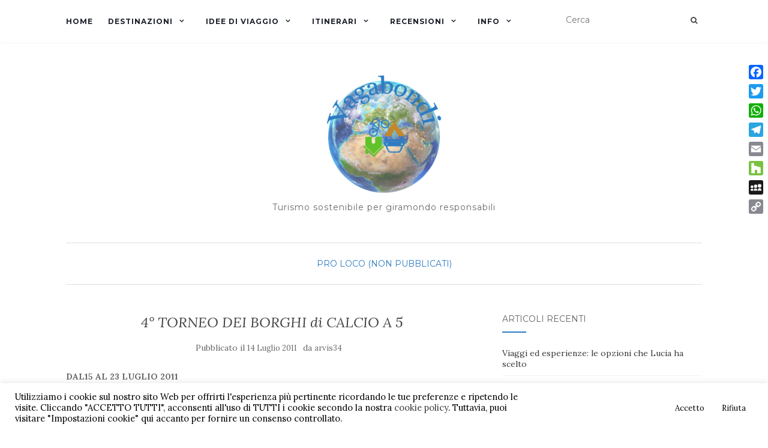

--- FILE ---
content_type: text/html; charset=UTF-8
request_url: https://www.vagabondi.it/4d-torneo-dei-borghi-di-calcio-a-5/
body_size: 17046
content:
<!doctype html>
	<!--[if !IE]>
	<html class="no-js non-ie" lang="it-IT"> <![endif]-->
	<!--[if IE 7 ]>
	<html class="no-js ie7" lang="it-IT"> <![endif]-->
	<!--[if IE 8 ]>
	<html class="no-js ie8" lang="it-IT"> <![endif]-->
	<!--[if IE 9 ]>
	<html class="no-js ie9" lang="it-IT"> <![endif]-->
	<!--[if gt IE 9]><!-->
<html class="no-js" lang="it-IT"> <!--<![endif]-->
<head>
<meta charset="UTF-8">
<meta name="viewport" content="width=device-width, initial-scale=1">
<link rel="profile" href="http://gmpg.org/xfn/11">
<link rel="pingback" href="https://www.vagabondi.it/xmlrpc.php">

<meta name='robots' content='index, follow, max-image-preview:large, max-snippet:-1, max-video-preview:-1' />
	<style>img:is([sizes="auto" i], [sizes^="auto," i]) { contain-intrinsic-size: 3000px 1500px }</style>
	
<!-- Google Tag Manager for WordPress by gtm4wp.com -->
<script data-cfasync="false" data-pagespeed-no-defer>
	var gtm4wp_datalayer_name = "dataLayer";
	var dataLayer = dataLayer || [];
</script>
<!-- End Google Tag Manager for WordPress by gtm4wp.com -->
	<!-- This site is optimized with the Yoast SEO plugin v23.9 - https://yoast.com/wordpress/plugins/seo/ -->
	<title>4° TORNEO DEI BORGHI di CALCIO A 5 - Vagabondi</title>
	<link rel="canonical" href="https://www.vagabondi.it/4d-torneo-dei-borghi-di-calcio-a-5/" />
	<meta property="og:locale" content="it_IT" />
	<meta property="og:type" content="article" />
	<meta property="og:title" content="4° TORNEO DEI BORGHI di CALCIO A 5 - Vagabondi" />
	<meta property="og:description" content="DAL15 AL 23 LUGLIO 2011 PRESSO GLI IMPIANTI SPORTIVI venerdì 15 LUGLIO:h 19,30 APERIBORGHI IN MUSICA CON SORTEGGIO 19 e 21 LUGLIO: dalle h 20,30 TORNEO sabato 23 LUGLIO: dalle h 19.30 FINALI e CONCERTO DEI SOUNDRISE OGNI SERA: CONTROBORGHI condotto da Zibra e SERVIZIO RISTORO Tra entusiasmo, acerrime rivalità e pallonate (piuttosto imprecise a [&hellip;]" />
	<meta property="og:url" content="https://www.vagabondi.it/4d-torneo-dei-borghi-di-calcio-a-5/" />
	<meta property="og:site_name" content="Vagabondi" />
	<meta property="article:publisher" content="https://www.facebook.com/vagabondi.it" />
	<meta property="article:published_time" content="2011-07-14T09:57:17+00:00" />
	<meta name="author" content="arvis34" />
	<meta name="twitter:card" content="summary_large_image" />
	<meta name="twitter:label1" content="Scritto da" />
	<meta name="twitter:data1" content="arvis34" />
	<meta name="twitter:label2" content="Tempo di lettura stimato" />
	<meta name="twitter:data2" content="2 minuti" />
	<script type="application/ld+json" class="yoast-schema-graph">{"@context":"https://schema.org","@graph":[{"@type":"Article","@id":"https://www.vagabondi.it/4d-torneo-dei-borghi-di-calcio-a-5/#article","isPartOf":{"@id":"https://www.vagabondi.it/4d-torneo-dei-borghi-di-calcio-a-5/"},"author":{"name":"arvis34","@id":"https://www.vagabondi.it/#/schema/person/2962a71b51ad41af81126b61d4e35a17"},"headline":"4° TORNEO DEI BORGHI di CALCIO A 5","datePublished":"2011-07-14T09:57:17+00:00","dateModified":"2011-07-14T09:57:17+00:00","mainEntityOfPage":{"@id":"https://www.vagabondi.it/4d-torneo-dei-borghi-di-calcio-a-5/"},"wordCount":330,"commentCount":0,"publisher":{"@id":"https://www.vagabondi.it/#organization"},"articleSection":["Pro loco (non pubblicati)"],"inLanguage":"it-IT","potentialAction":[{"@type":"CommentAction","name":"Comment","target":["https://www.vagabondi.it/4d-torneo-dei-borghi-di-calcio-a-5/#respond"]}]},{"@type":"WebPage","@id":"https://www.vagabondi.it/4d-torneo-dei-borghi-di-calcio-a-5/","url":"https://www.vagabondi.it/4d-torneo-dei-borghi-di-calcio-a-5/","name":"4° TORNEO DEI BORGHI di CALCIO A 5 - Vagabondi","isPartOf":{"@id":"https://www.vagabondi.it/#website"},"datePublished":"2011-07-14T09:57:17+00:00","dateModified":"2011-07-14T09:57:17+00:00","breadcrumb":{"@id":"https://www.vagabondi.it/4d-torneo-dei-borghi-di-calcio-a-5/#breadcrumb"},"inLanguage":"it-IT","potentialAction":[{"@type":"ReadAction","target":["https://www.vagabondi.it/4d-torneo-dei-borghi-di-calcio-a-5/"]}]},{"@type":"BreadcrumbList","@id":"https://www.vagabondi.it/4d-torneo-dei-borghi-di-calcio-a-5/#breadcrumb","itemListElement":[{"@type":"ListItem","position":1,"name":"Home","item":"https://www.vagabondi.it/"},{"@type":"ListItem","position":2,"name":"4° TORNEO DEI BORGHI di CALCIO A 5"}]},{"@type":"WebSite","@id":"https://www.vagabondi.it/#website","url":"https://www.vagabondi.it/","name":"Vagabondi","description":"Turismo sostenibile per giramondo responsabili","publisher":{"@id":"https://www.vagabondi.it/#organization"},"potentialAction":[{"@type":"SearchAction","target":{"@type":"EntryPoint","urlTemplate":"https://www.vagabondi.it/?s={search_term_string}"},"query-input":{"@type":"PropertyValueSpecification","valueRequired":true,"valueName":"search_term_string"}}],"inLanguage":"it-IT"},{"@type":"Organization","@id":"https://www.vagabondi.it/#organization","name":"Vagabondi","url":"https://www.vagabondi.it/","logo":{"@type":"ImageObject","inLanguage":"it-IT","@id":"https://www.vagabondi.it/#/schema/logo/image/","url":"https://www.vagabondi.it/wp-content/uploads/2019/05/cropped-logo-1.png","contentUrl":"https://www.vagabondi.it/wp-content/uploads/2019/05/cropped-logo-1.png","width":400,"height":200,"caption":"Vagabondi"},"image":{"@id":"https://www.vagabondi.it/#/schema/logo/image/"},"sameAs":["https://www.facebook.com/vagabondi.it"]},{"@type":"Person","@id":"https://www.vagabondi.it/#/schema/person/2962a71b51ad41af81126b61d4e35a17","name":"arvis34","image":{"@type":"ImageObject","inLanguage":"it-IT","@id":"https://www.vagabondi.it/#/schema/person/image/","url":"https://secure.gravatar.com/avatar/3f57a6f626970067be44f957d21439c1?s=96&d=mm&r=g","contentUrl":"https://secure.gravatar.com/avatar/3f57a6f626970067be44f957d21439c1?s=96&d=mm&r=g","caption":"arvis34"},"url":"https://www.vagabondi.it/author/arvis34/"}]}</script>
	<!-- / Yoast SEO plugin. -->


<link rel='dns-prefetch' href='//static.addtoany.com' />
<link rel='dns-prefetch' href='//fonts.googleapis.com' />
<link rel="alternate" type="application/rss+xml" title="Vagabondi &raquo; Feed" href="https://www.vagabondi.it/feed/" />
<link rel="alternate" type="application/rss+xml" title="Vagabondi &raquo; Feed dei commenti" href="https://www.vagabondi.it/comments/feed/" />
<link rel="alternate" type="application/rss+xml" title="Vagabondi &raquo; 4° TORNEO DEI BORGHI di CALCIO A 5 Feed dei commenti" href="https://www.vagabondi.it/4d-torneo-dei-borghi-di-calcio-a-5/feed/" />
<script type="text/javascript">
/* <![CDATA[ */
window._wpemojiSettings = {"baseUrl":"https:\/\/s.w.org\/images\/core\/emoji\/15.0.3\/72x72\/","ext":".png","svgUrl":"https:\/\/s.w.org\/images\/core\/emoji\/15.0.3\/svg\/","svgExt":".svg","source":{"concatemoji":"https:\/\/www.vagabondi.it\/wp-includes\/js\/wp-emoji-release.min.js?ver=6.7.4"}};
/*! This file is auto-generated */
!function(i,n){var o,s,e;function c(e){try{var t={supportTests:e,timestamp:(new Date).valueOf()};sessionStorage.setItem(o,JSON.stringify(t))}catch(e){}}function p(e,t,n){e.clearRect(0,0,e.canvas.width,e.canvas.height),e.fillText(t,0,0);var t=new Uint32Array(e.getImageData(0,0,e.canvas.width,e.canvas.height).data),r=(e.clearRect(0,0,e.canvas.width,e.canvas.height),e.fillText(n,0,0),new Uint32Array(e.getImageData(0,0,e.canvas.width,e.canvas.height).data));return t.every(function(e,t){return e===r[t]})}function u(e,t,n){switch(t){case"flag":return n(e,"\ud83c\udff3\ufe0f\u200d\u26a7\ufe0f","\ud83c\udff3\ufe0f\u200b\u26a7\ufe0f")?!1:!n(e,"\ud83c\uddfa\ud83c\uddf3","\ud83c\uddfa\u200b\ud83c\uddf3")&&!n(e,"\ud83c\udff4\udb40\udc67\udb40\udc62\udb40\udc65\udb40\udc6e\udb40\udc67\udb40\udc7f","\ud83c\udff4\u200b\udb40\udc67\u200b\udb40\udc62\u200b\udb40\udc65\u200b\udb40\udc6e\u200b\udb40\udc67\u200b\udb40\udc7f");case"emoji":return!n(e,"\ud83d\udc26\u200d\u2b1b","\ud83d\udc26\u200b\u2b1b")}return!1}function f(e,t,n){var r="undefined"!=typeof WorkerGlobalScope&&self instanceof WorkerGlobalScope?new OffscreenCanvas(300,150):i.createElement("canvas"),a=r.getContext("2d",{willReadFrequently:!0}),o=(a.textBaseline="top",a.font="600 32px Arial",{});return e.forEach(function(e){o[e]=t(a,e,n)}),o}function t(e){var t=i.createElement("script");t.src=e,t.defer=!0,i.head.appendChild(t)}"undefined"!=typeof Promise&&(o="wpEmojiSettingsSupports",s=["flag","emoji"],n.supports={everything:!0,everythingExceptFlag:!0},e=new Promise(function(e){i.addEventListener("DOMContentLoaded",e,{once:!0})}),new Promise(function(t){var n=function(){try{var e=JSON.parse(sessionStorage.getItem(o));if("object"==typeof e&&"number"==typeof e.timestamp&&(new Date).valueOf()<e.timestamp+604800&&"object"==typeof e.supportTests)return e.supportTests}catch(e){}return null}();if(!n){if("undefined"!=typeof Worker&&"undefined"!=typeof OffscreenCanvas&&"undefined"!=typeof URL&&URL.createObjectURL&&"undefined"!=typeof Blob)try{var e="postMessage("+f.toString()+"("+[JSON.stringify(s),u.toString(),p.toString()].join(",")+"));",r=new Blob([e],{type:"text/javascript"}),a=new Worker(URL.createObjectURL(r),{name:"wpTestEmojiSupports"});return void(a.onmessage=function(e){c(n=e.data),a.terminate(),t(n)})}catch(e){}c(n=f(s,u,p))}t(n)}).then(function(e){for(var t in e)n.supports[t]=e[t],n.supports.everything=n.supports.everything&&n.supports[t],"flag"!==t&&(n.supports.everythingExceptFlag=n.supports.everythingExceptFlag&&n.supports[t]);n.supports.everythingExceptFlag=n.supports.everythingExceptFlag&&!n.supports.flag,n.DOMReady=!1,n.readyCallback=function(){n.DOMReady=!0}}).then(function(){return e}).then(function(){var e;n.supports.everything||(n.readyCallback(),(e=n.source||{}).concatemoji?t(e.concatemoji):e.wpemoji&&e.twemoji&&(t(e.twemoji),t(e.wpemoji)))}))}((window,document),window._wpemojiSettings);
/* ]]> */
</script>
<style id='wp-emoji-styles-inline-css' type='text/css'>

	img.wp-smiley, img.emoji {
		display: inline !important;
		border: none !important;
		box-shadow: none !important;
		height: 1em !important;
		width: 1em !important;
		margin: 0 0.07em !important;
		vertical-align: -0.1em !important;
		background: none !important;
		padding: 0 !important;
	}
</style>
<link rel='stylesheet' id='wp-block-library-css' href='https://www.vagabondi.it/wp-includes/css/dist/block-library/style.min.css?ver=6.7.4' type='text/css' media='all' />
<style id='classic-theme-styles-inline-css' type='text/css'>
/*! This file is auto-generated */
.wp-block-button__link{color:#fff;background-color:#32373c;border-radius:9999px;box-shadow:none;text-decoration:none;padding:calc(.667em + 2px) calc(1.333em + 2px);font-size:1.125em}.wp-block-file__button{background:#32373c;color:#fff;text-decoration:none}
</style>
<style id='global-styles-inline-css' type='text/css'>
:root{--wp--preset--aspect-ratio--square: 1;--wp--preset--aspect-ratio--4-3: 4/3;--wp--preset--aspect-ratio--3-4: 3/4;--wp--preset--aspect-ratio--3-2: 3/2;--wp--preset--aspect-ratio--2-3: 2/3;--wp--preset--aspect-ratio--16-9: 16/9;--wp--preset--aspect-ratio--9-16: 9/16;--wp--preset--color--black: #000000;--wp--preset--color--cyan-bluish-gray: #abb8c3;--wp--preset--color--white: #ffffff;--wp--preset--color--pale-pink: #f78da7;--wp--preset--color--vivid-red: #cf2e2e;--wp--preset--color--luminous-vivid-orange: #ff6900;--wp--preset--color--luminous-vivid-amber: #fcb900;--wp--preset--color--light-green-cyan: #7bdcb5;--wp--preset--color--vivid-green-cyan: #00d084;--wp--preset--color--pale-cyan-blue: #8ed1fc;--wp--preset--color--vivid-cyan-blue: #0693e3;--wp--preset--color--vivid-purple: #9b51e0;--wp--preset--gradient--vivid-cyan-blue-to-vivid-purple: linear-gradient(135deg,rgba(6,147,227,1) 0%,rgb(155,81,224) 100%);--wp--preset--gradient--light-green-cyan-to-vivid-green-cyan: linear-gradient(135deg,rgb(122,220,180) 0%,rgb(0,208,130) 100%);--wp--preset--gradient--luminous-vivid-amber-to-luminous-vivid-orange: linear-gradient(135deg,rgba(252,185,0,1) 0%,rgba(255,105,0,1) 100%);--wp--preset--gradient--luminous-vivid-orange-to-vivid-red: linear-gradient(135deg,rgba(255,105,0,1) 0%,rgb(207,46,46) 100%);--wp--preset--gradient--very-light-gray-to-cyan-bluish-gray: linear-gradient(135deg,rgb(238,238,238) 0%,rgb(169,184,195) 100%);--wp--preset--gradient--cool-to-warm-spectrum: linear-gradient(135deg,rgb(74,234,220) 0%,rgb(151,120,209) 20%,rgb(207,42,186) 40%,rgb(238,44,130) 60%,rgb(251,105,98) 80%,rgb(254,248,76) 100%);--wp--preset--gradient--blush-light-purple: linear-gradient(135deg,rgb(255,206,236) 0%,rgb(152,150,240) 100%);--wp--preset--gradient--blush-bordeaux: linear-gradient(135deg,rgb(254,205,165) 0%,rgb(254,45,45) 50%,rgb(107,0,62) 100%);--wp--preset--gradient--luminous-dusk: linear-gradient(135deg,rgb(255,203,112) 0%,rgb(199,81,192) 50%,rgb(65,88,208) 100%);--wp--preset--gradient--pale-ocean: linear-gradient(135deg,rgb(255,245,203) 0%,rgb(182,227,212) 50%,rgb(51,167,181) 100%);--wp--preset--gradient--electric-grass: linear-gradient(135deg,rgb(202,248,128) 0%,rgb(113,206,126) 100%);--wp--preset--gradient--midnight: linear-gradient(135deg,rgb(2,3,129) 0%,rgb(40,116,252) 100%);--wp--preset--font-size--small: 13px;--wp--preset--font-size--medium: 20px;--wp--preset--font-size--large: 36px;--wp--preset--font-size--x-large: 42px;--wp--preset--spacing--20: 0.44rem;--wp--preset--spacing--30: 0.67rem;--wp--preset--spacing--40: 1rem;--wp--preset--spacing--50: 1.5rem;--wp--preset--spacing--60: 2.25rem;--wp--preset--spacing--70: 3.38rem;--wp--preset--spacing--80: 5.06rem;--wp--preset--shadow--natural: 6px 6px 9px rgba(0, 0, 0, 0.2);--wp--preset--shadow--deep: 12px 12px 50px rgba(0, 0, 0, 0.4);--wp--preset--shadow--sharp: 6px 6px 0px rgba(0, 0, 0, 0.2);--wp--preset--shadow--outlined: 6px 6px 0px -3px rgba(255, 255, 255, 1), 6px 6px rgba(0, 0, 0, 1);--wp--preset--shadow--crisp: 6px 6px 0px rgba(0, 0, 0, 1);}:where(.is-layout-flex){gap: 0.5em;}:where(.is-layout-grid){gap: 0.5em;}body .is-layout-flex{display: flex;}.is-layout-flex{flex-wrap: wrap;align-items: center;}.is-layout-flex > :is(*, div){margin: 0;}body .is-layout-grid{display: grid;}.is-layout-grid > :is(*, div){margin: 0;}:where(.wp-block-columns.is-layout-flex){gap: 2em;}:where(.wp-block-columns.is-layout-grid){gap: 2em;}:where(.wp-block-post-template.is-layout-flex){gap: 1.25em;}:where(.wp-block-post-template.is-layout-grid){gap: 1.25em;}.has-black-color{color: var(--wp--preset--color--black) !important;}.has-cyan-bluish-gray-color{color: var(--wp--preset--color--cyan-bluish-gray) !important;}.has-white-color{color: var(--wp--preset--color--white) !important;}.has-pale-pink-color{color: var(--wp--preset--color--pale-pink) !important;}.has-vivid-red-color{color: var(--wp--preset--color--vivid-red) !important;}.has-luminous-vivid-orange-color{color: var(--wp--preset--color--luminous-vivid-orange) !important;}.has-luminous-vivid-amber-color{color: var(--wp--preset--color--luminous-vivid-amber) !important;}.has-light-green-cyan-color{color: var(--wp--preset--color--light-green-cyan) !important;}.has-vivid-green-cyan-color{color: var(--wp--preset--color--vivid-green-cyan) !important;}.has-pale-cyan-blue-color{color: var(--wp--preset--color--pale-cyan-blue) !important;}.has-vivid-cyan-blue-color{color: var(--wp--preset--color--vivid-cyan-blue) !important;}.has-vivid-purple-color{color: var(--wp--preset--color--vivid-purple) !important;}.has-black-background-color{background-color: var(--wp--preset--color--black) !important;}.has-cyan-bluish-gray-background-color{background-color: var(--wp--preset--color--cyan-bluish-gray) !important;}.has-white-background-color{background-color: var(--wp--preset--color--white) !important;}.has-pale-pink-background-color{background-color: var(--wp--preset--color--pale-pink) !important;}.has-vivid-red-background-color{background-color: var(--wp--preset--color--vivid-red) !important;}.has-luminous-vivid-orange-background-color{background-color: var(--wp--preset--color--luminous-vivid-orange) !important;}.has-luminous-vivid-amber-background-color{background-color: var(--wp--preset--color--luminous-vivid-amber) !important;}.has-light-green-cyan-background-color{background-color: var(--wp--preset--color--light-green-cyan) !important;}.has-vivid-green-cyan-background-color{background-color: var(--wp--preset--color--vivid-green-cyan) !important;}.has-pale-cyan-blue-background-color{background-color: var(--wp--preset--color--pale-cyan-blue) !important;}.has-vivid-cyan-blue-background-color{background-color: var(--wp--preset--color--vivid-cyan-blue) !important;}.has-vivid-purple-background-color{background-color: var(--wp--preset--color--vivid-purple) !important;}.has-black-border-color{border-color: var(--wp--preset--color--black) !important;}.has-cyan-bluish-gray-border-color{border-color: var(--wp--preset--color--cyan-bluish-gray) !important;}.has-white-border-color{border-color: var(--wp--preset--color--white) !important;}.has-pale-pink-border-color{border-color: var(--wp--preset--color--pale-pink) !important;}.has-vivid-red-border-color{border-color: var(--wp--preset--color--vivid-red) !important;}.has-luminous-vivid-orange-border-color{border-color: var(--wp--preset--color--luminous-vivid-orange) !important;}.has-luminous-vivid-amber-border-color{border-color: var(--wp--preset--color--luminous-vivid-amber) !important;}.has-light-green-cyan-border-color{border-color: var(--wp--preset--color--light-green-cyan) !important;}.has-vivid-green-cyan-border-color{border-color: var(--wp--preset--color--vivid-green-cyan) !important;}.has-pale-cyan-blue-border-color{border-color: var(--wp--preset--color--pale-cyan-blue) !important;}.has-vivid-cyan-blue-border-color{border-color: var(--wp--preset--color--vivid-cyan-blue) !important;}.has-vivid-purple-border-color{border-color: var(--wp--preset--color--vivid-purple) !important;}.has-vivid-cyan-blue-to-vivid-purple-gradient-background{background: var(--wp--preset--gradient--vivid-cyan-blue-to-vivid-purple) !important;}.has-light-green-cyan-to-vivid-green-cyan-gradient-background{background: var(--wp--preset--gradient--light-green-cyan-to-vivid-green-cyan) !important;}.has-luminous-vivid-amber-to-luminous-vivid-orange-gradient-background{background: var(--wp--preset--gradient--luminous-vivid-amber-to-luminous-vivid-orange) !important;}.has-luminous-vivid-orange-to-vivid-red-gradient-background{background: var(--wp--preset--gradient--luminous-vivid-orange-to-vivid-red) !important;}.has-very-light-gray-to-cyan-bluish-gray-gradient-background{background: var(--wp--preset--gradient--very-light-gray-to-cyan-bluish-gray) !important;}.has-cool-to-warm-spectrum-gradient-background{background: var(--wp--preset--gradient--cool-to-warm-spectrum) !important;}.has-blush-light-purple-gradient-background{background: var(--wp--preset--gradient--blush-light-purple) !important;}.has-blush-bordeaux-gradient-background{background: var(--wp--preset--gradient--blush-bordeaux) !important;}.has-luminous-dusk-gradient-background{background: var(--wp--preset--gradient--luminous-dusk) !important;}.has-pale-ocean-gradient-background{background: var(--wp--preset--gradient--pale-ocean) !important;}.has-electric-grass-gradient-background{background: var(--wp--preset--gradient--electric-grass) !important;}.has-midnight-gradient-background{background: var(--wp--preset--gradient--midnight) !important;}.has-small-font-size{font-size: var(--wp--preset--font-size--small) !important;}.has-medium-font-size{font-size: var(--wp--preset--font-size--medium) !important;}.has-large-font-size{font-size: var(--wp--preset--font-size--large) !important;}.has-x-large-font-size{font-size: var(--wp--preset--font-size--x-large) !important;}
:where(.wp-block-post-template.is-layout-flex){gap: 1.25em;}:where(.wp-block-post-template.is-layout-grid){gap: 1.25em;}
:where(.wp-block-columns.is-layout-flex){gap: 2em;}:where(.wp-block-columns.is-layout-grid){gap: 2em;}
:root :where(.wp-block-pullquote){font-size: 1.5em;line-height: 1.6;}
</style>
<link rel='stylesheet' id='cookie-law-info-css' href='https://www.vagabondi.it/wp-content/plugins/cookie-law-info/legacy/public/css/cookie-law-info-public.css?ver=3.2.8' type='text/css' media='all' />
<link rel='stylesheet' id='cookie-law-info-gdpr-css' href='https://www.vagabondi.it/wp-content/plugins/cookie-law-info/legacy/public/css/cookie-law-info-gdpr.css?ver=3.2.8' type='text/css' media='all' />
<link rel='stylesheet' id='activello-bootstrap-css' href='https://www.vagabondi.it/wp-content/themes/activello/assets/css/bootstrap.min.css?ver=6.7.4' type='text/css' media='all' />
<link rel='stylesheet' id='activello-icons-css' href='https://www.vagabondi.it/wp-content/themes/activello/assets/css/font-awesome.min.css?ver=6.7.4' type='text/css' media='all' />
<link rel='stylesheet' id='activello-fonts-css' href='//fonts.googleapis.com/css?family=Lora%3A400%2C400italic%2C700%2C700italic%7CMontserrat%3A400%2C700%7CMaven+Pro%3A400%2C700&#038;ver=6.7.4' type='text/css' media='all' />
<link rel='stylesheet' id='activello-style-css' href='https://www.vagabondi.it/wp-content/themes/activello/style.css?ver=6.7.4' type='text/css' media='all' />
<link rel='stylesheet' id='addtoany-css' href='https://www.vagabondi.it/wp-content/plugins/add-to-any/addtoany.min.css?ver=1.16' type='text/css' media='all' />
<style id='addtoany-inline-css' type='text/css'>
@media screen and (max-width:980px){
.a2a_floating_style.a2a_vertical_style{display:none;}
}
</style>
<script type="text/javascript" id="addtoany-core-js-before">
/* <![CDATA[ */
window.a2a_config=window.a2a_config||{};a2a_config.callbacks=[];a2a_config.overlays=[];a2a_config.templates={};a2a_localize = {
	Share: "Condividi",
	Save: "Salva",
	Subscribe: "Abbonati",
	Email: "Email",
	Bookmark: "Segnalibro",
	ShowAll: "espandi",
	ShowLess: "comprimi",
	FindServices: "Trova servizi",
	FindAnyServiceToAddTo: "Trova subito un servizio da aggiungere",
	PoweredBy: "Powered by",
	ShareViaEmail: "Condividi via email",
	SubscribeViaEmail: "Iscriviti via email",
	BookmarkInYourBrowser: "Aggiungi ai segnalibri",
	BookmarkInstructions: "Premi Ctrl+D o \u2318+D per mettere questa pagina nei preferiti",
	AddToYourFavorites: "Aggiungi ai favoriti",
	SendFromWebOrProgram: "Invia da qualsiasi indirizzo email o programma di posta elettronica",
	EmailProgram: "Programma di posta elettronica",
	More: "Di più&#8230;",
	ThanksForSharing: "Grazie per la condivisione!",
	ThanksForFollowing: "Thanks for following!"
};
/* ]]> */
</script>
<script type="text/javascript" defer src="https://static.addtoany.com/menu/page.js" id="addtoany-core-js"></script>
<script type="text/javascript" src="https://www.vagabondi.it/wp-includes/js/jquery/jquery.min.js?ver=3.7.1" id="jquery-core-js"></script>
<script type="text/javascript" src="https://www.vagabondi.it/wp-includes/js/jquery/jquery-migrate.min.js?ver=3.4.1" id="jquery-migrate-js"></script>
<script type="text/javascript" defer src="https://www.vagabondi.it/wp-content/plugins/add-to-any/addtoany.min.js?ver=1.1" id="addtoany-jquery-js"></script>
<script type="text/javascript" id="cookie-law-info-js-extra">
/* <![CDATA[ */
var Cli_Data = {"nn_cookie_ids":[],"cookielist":[],"non_necessary_cookies":[],"ccpaEnabled":"fffffff","ccpaRegionBased":"fffffff","ccpaBarEnabled":"fffffff","strictlyEnabled":["necessary","obligatoire"],"ccpaType":"gdpr","js_blocking":"","custom_integration":"","triggerDomRefresh":"","secure_cookies":""};
var cli_cookiebar_settings = {"animate_speed_hide":"500","animate_speed_show":"500","background":"#ffffff","border":"#b1a6a6c2","border_on":"","button_1_button_colour":"#ffffff","button_1_button_hover":"#cccccc","button_1_link_colour":"#000000","button_1_as_button":"1","button_1_new_win":"","button_2_button_colour":"#000","button_2_button_hover":"#000000","button_2_link_colour":"#000","button_2_as_button":"","button_2_hidebar":"","button_3_button_colour":"#ffffff","button_3_button_hover":"#cccccc","button_3_link_colour":"#000","button_3_as_button":"1","button_3_new_win":"","button_4_button_colour":"#ffffff","button_4_button_hover":"#cccccc","button_4_link_colour":"#000","button_4_as_button":"1","button_7_button_colour":"#000","button_7_button_hover":"#000000","button_7_link_colour":"#000","button_7_as_button":"fffffff","button_7_new_win":"fffffff","font_family":"inherit","header_fix":"","notify_animate_hide":"1","notify_animate_show":"","notify_div_id":"#cookie-law-info-bar","notify_position_horizontal":"right","notify_position_vertical":"bottom","scroll_close":"","scroll_close_reload":"","accept_close_reload":"","reject_close_reload":"","showagain_tab":"1","showagain_background":"#fff","showagain_border":"#000","showagain_div_id":"#cookie-law-info-again","showagain_x_position":"100px","text":"#000","show_once_yn":"","show_once":"10000","logging_on":"","as_popup":"","popup_overlay":"1","bar_heading_text":"","cookie_bar_as":"banner","popup_showagain_position":"bottom-right","widget_position":"left"};
var log_object = {"ajax_url":"https:\/\/www.vagabondi.it\/wp-admin\/admin-ajax.php"};
/* ]]> */
</script>
<script type="text/javascript" src="https://www.vagabondi.it/wp-content/plugins/cookie-law-info/legacy/public/js/cookie-law-info-public.js?ver=3.2.8" id="cookie-law-info-js"></script>
<script type="text/javascript" id="cookie-law-info-ccpa-js-extra">
/* <![CDATA[ */
var ccpa_data = {"opt_out_prompt":"Vuoi davvero disattivarlo?","opt_out_confirm":"Conferma","opt_out_cancel":"Annulla"};
/* ]]> */
</script>
<script type="text/javascript" src="https://www.vagabondi.it/wp-content/plugins/cookie-law-info/legacy/admin/modules/ccpa/assets/js/cookie-law-info-ccpa.js?ver=3.2.8" id="cookie-law-info-ccpa-js"></script>
<script type="text/javascript" src="https://www.vagabondi.it/wp-content/themes/activello/assets/js/vendor/modernizr.min.js?ver=6.7.4" id="activello-modernizr-js"></script>
<script type="text/javascript" src="https://www.vagabondi.it/wp-content/themes/activello/assets/js/vendor/bootstrap.min.js?ver=6.7.4" id="activello-bootstrapjs-js"></script>
<script type="text/javascript" src="https://www.vagabondi.it/wp-content/themes/activello/assets/js/functions.min.js?ver=6.7.4" id="activello-functions-js"></script>
<link rel="https://api.w.org/" href="https://www.vagabondi.it/wp-json/" /><link rel="alternate" title="JSON" type="application/json" href="https://www.vagabondi.it/wp-json/wp/v2/posts/592" /><link rel="EditURI" type="application/rsd+xml" title="RSD" href="https://www.vagabondi.it/xmlrpc.php?rsd" />
<meta name="generator" content="WordPress 6.7.4" />
<link rel='shortlink' href='https://www.vagabondi.it/?p=592' />
<link rel="alternate" title="oEmbed (JSON)" type="application/json+oembed" href="https://www.vagabondi.it/wp-json/oembed/1.0/embed?url=https%3A%2F%2Fwww.vagabondi.it%2F4d-torneo-dei-borghi-di-calcio-a-5%2F" />
<link rel="alternate" title="oEmbed (XML)" type="text/xml+oembed" href="https://www.vagabondi.it/wp-json/oembed/1.0/embed?url=https%3A%2F%2Fwww.vagabondi.it%2F4d-torneo-dei-borghi-di-calcio-a-5%2F&#038;format=xml" />

<!-- Google Tag Manager for WordPress by gtm4wp.com -->
<!-- GTM Container placement set to footer -->
<script data-cfasync="false" data-pagespeed-no-defer type="text/javascript">
	var dataLayer_content = {"pagePostType":"post","pagePostType2":"single-post","pageCategory":["pro-loco-non-pubblicati"],"pagePostAuthor":"arvis34"};
	dataLayer.push( dataLayer_content );
</script>
<script data-cfasync="false">
(function(w,d,s,l,i){w[l]=w[l]||[];w[l].push({'gtm.start':
new Date().getTime(),event:'gtm.js'});var f=d.getElementsByTagName(s)[0],
j=d.createElement(s),dl=l!='dataLayer'?'&l='+l:'';j.async=true;j.src=
'//www.googletagmanager.com/gtm.js?id='+i+dl;f.parentNode.insertBefore(j,f);
})(window,document,'script','dataLayer','GTM-MFVBHC3');
</script>
<!-- End Google Tag Manager for WordPress by gtm4wp.com --><style type="text/css">a:hover, a:focus, article.post .post-categories a:hover, article.post .post-categories a:focus, .entry-title a:hover, .entry-title a:focus, .entry-meta a:hover, .entry-meta a:focus, .entry-footer a:hover, .entry-footer a:focus, .read-more a:hover, .read-more a:focus, .social-icons a:hover, .social-icons a:focus, .flex-caption .post-categories a:hover, .flex-caption .post-categories a:focus, .flex-caption .read-more a:hover, .flex-caption .read-more a:focus, .flex-caption h2:hover, .flex-caption h2:focus-within, .comment-meta.commentmetadata a:hover, .comment-meta.commentmetadata a:focus, .post-inner-content .cat-item a:hover, .post-inner-content .cat-item a:focus, .navbar-default .navbar-nav > .active > a, .navbar-default .navbar-nav > .active > a:hover, .navbar-default .navbar-nav > .active > a:focus, .navbar-default .navbar-nav > li > a:hover, .navbar-default .navbar-nav > li > a:focus, .navbar-default .navbar-nav > .open > a, .navbar-default .navbar-nav > .open > a:hover, blockquote:before, .navbar-default .navbar-nav > .open > a:focus, .cat-title a, .single .entry-content a, .site-info a:hover, .site-info a:focus {color:#2c7cc2}article.post .post-categories:after, .post-inner-content .cat-item:after, #secondary .widget-title:after, .dropdown-menu>.active>a, .dropdown-menu>.active>a:hover, .dropdown-menu>.active>a:focus {background:#2c7cc2}.label-default[href]:hover, .label-default[href]:focus, .btn-default:hover, .btn-default:focus, .btn-default:active, .btn-default.active, #image-navigation .nav-previous a:hover, #image-navigation .nav-previous a:focus, #image-navigation .nav-next a:hover, #image-navigation .nav-next a:focus, .woocommerce #respond input#submit:hover, .woocommerce #respond input#submit:focus, .woocommerce a.button:hover, .woocommerce a.button:focus, .woocommerce button.button:hover, .woocommerce button.button:focus, .woocommerce input.button:hover, .woocommerce input.button:focus, .woocommerce #respond input#submit.alt:hover, .woocommerce #respond input#submit.alt:focus, .woocommerce a.button.alt:hover, .woocommerce a.button.alt:focus, .woocommerce button.button.alt:hover, .woocommerce button.button.alt:focus, .woocommerce input.button.alt:hover, .woocommerce input.button.alt:focus, .input-group-btn:last-child>.btn:hover, .input-group-btn:last-child>.btn:focus, .scroll-to-top:hover, .scroll-to-top:focus, button, html input[type=button]:hover, html input[type=button]:focus, input[type=reset]:hover, input[type=reset]:focus, .comment-list li .comment-body:after, .page-links a:hover span, .page-links a:focus span, .page-links span, input[type=submit]:hover, input[type=submit]:focus, .comment-form #submit:hover, .comment-form #submit:focus, .tagcloud a:hover, .tagcloud a:focus, .single .entry-content a:hover, .single .entry-content a:focus, .navbar-default .navbar-nav .open .dropdown-menu > li > a:hover, .dropdown-menu> li> a:hover, .dropdown-menu> li> a:focus, .navbar-default .navbar-nav .open .dropdown-menu > li > a:focus {background-color:#2c7cc2; }input[type="text"]:focus, input[type="email"]:focus, input[type="tel"]:focus, input[type="url"]:focus, input[type="password"]:focus, input[type="search"]:focus, textarea:focus { outline-color: #2c7cc2; }#social a, .header-search-icon { color:#474747}#social a:hover, #social a:focus, .header-search-icon:hover, .header-search-icon:focus  { color:#2c7cc2}</style>	<style type="text/css">
		#social li{
			display: inline-block;
		}
		#social li,
		#social ul {
			border: 0!important;
			list-style: none;
			padding-left: 0;
			text-align: center;
		}
		#social li a[href*="twitter.com"] .fa:before,
		.fa-twitter:before {
			content: "\f099"
		}
		#social li a[href*="facebook.com"] .fa:before,
		.fa-facebook-f:before,
		.fa-facebook:before {
			content: "\f09a"
		}
		#social li a[href*="github.com"] .fa:before,
		.fa-github:before {
			content: "\f09b"
		}
		#social li a[href*="/feed"] .fa:before,
		.fa-rss:before {
			content: "\f09e"
		}
		#social li a[href*="pinterest.com"] .fa:before,
		.fa-pinterest:before {
			content: "\f0d2"
		}
		#social li a[href*="plus.google.com"] .fa:before,
		.fa-google-plus:before {
			content: "\f0d5"
		}
		#social li a[href*="linkedin.com"] .fa:before,
		.fa-linkedin:before {
			content: "\f0e1"
		}
		#social li a[href*="youtube.com"] .fa:before,
		.fa-youtube:before {
			content: "\f167"
		}
		#social li a[href*="instagram.com"] .fa:before,
		.fa-instagram:before {
			content: "\f16d"
		}
		#social li a[href*="flickr.com"] .fa:before,
		.fa-flickr:before {
			content: "\f16e"
		}
		#social li a[href*="tumblr.com"] .fa:before,
		.fa-tumblr:before {
			content: "\f173"
		}
		#social li a[href*="dribbble.com"] .fa:before,
		.fa-dribbble:before {
			content: "\f17d"
		}
		#social li a[href*="skype.com"] .fa:before,
		.fa-skype:before {
			content: "\f17e"
		}
		#social li a[href*="foursquare.com"] .fa:before,
		.fa-foursquare:before {
			content: "\f180"
		}
		#social li a[href*="vimeo.com"] .fa:before,
		.fa-vimeo-square:before {
			content: "\f194"
		}
		#social li a[href*="weheartit.com"] .fa:before,
		.fa-heart:before {
			content: "\f004"
		}
		#social li a[href*="spotify.com"] .fa:before,
		.fa-spotify:before {
			content: "\f1bc"
		}
		#social li a[href*="soundcloud.com"] .fa:before,
		.fa-soundcloud:before {
			content: "\f1be"
		}
	</style><style type="text/css">.recentcomments a{display:inline !important;padding:0 !important;margin:0 !important;}</style><link rel="icon" href="https://www.vagabondi.it/wp-content/uploads/2019/05/cropped-logo-vagabondi-560-1-32x32.png" sizes="32x32" />
<link rel="icon" href="https://www.vagabondi.it/wp-content/uploads/2019/05/cropped-logo-vagabondi-560-1-192x192.png" sizes="192x192" />
<link rel="apple-touch-icon" href="https://www.vagabondi.it/wp-content/uploads/2019/05/cropped-logo-vagabondi-560-1-180x180.png" />
<meta name="msapplication-TileImage" content="https://www.vagabondi.it/wp-content/uploads/2019/05/cropped-logo-vagabondi-560-1-270x270.png" />

</head>

<body class="post-template-default single single-post postid-592 single-format-standard wp-custom-logo group-blog has-sidebar-right">
<div id="page" class="hfeed site">

	<header id="masthead" class="site-header" role="banner">
		<nav class="navbar navbar-default" role="navigation">
			<div class="container">
				<div class="row">
					<div class="site-navigation-inner col-sm-12">
						<div class="navbar-header">
							<button type="button" class="btn navbar-toggle" data-toggle="collapse" data-target=".navbar-ex1-collapse">
								<span class="sr-only">Toggle navigation</span>
								<span class="icon-bar"></span>
								<span class="icon-bar"></span>
								<span class="icon-bar"></span>
							</button>
						</div>
						<div class="collapse navbar-collapse navbar-ex1-collapse"><ul id="menu-main-menu" class="nav navbar-nav"><li id="menu-item-896" class="menu-item menu-item-type-post_type menu-item-object-page menu-item-home menu-item-896"><a title="Home" href="https://www.vagabondi.it/">Home</a></li>
<li id="menu-item-897" class="menu-item menu-item-type-taxonomy menu-item-object-category menu-item-has-children menu-item-897"><a title="Destinazioni" href="https://www.vagabondi.it/category/destinazioni-italia-da-visitare/">Destinazioni </a><span class="activello-dropdown"></span>
<ul role="menu" class=" dropdown-menu">
	<li id="menu-item-898" class="menu-item menu-item-type-taxonomy menu-item-object-category menu-item-898"><a title="Abruzzo" href="https://www.vagabondi.it/category/destinazioni-italia-da-visitare/abruzzo/">Abruzzo</a></li>
	<li id="menu-item-899" class="menu-item menu-item-type-taxonomy menu-item-object-category menu-item-899"><a title="Basilicata" href="https://www.vagabondi.it/category/destinazioni-italia-da-visitare/basilicata/">Basilicata</a></li>
	<li id="menu-item-900" class="menu-item menu-item-type-taxonomy menu-item-object-category menu-item-900"><a title="Calabria" href="https://www.vagabondi.it/category/destinazioni-italia-da-visitare/calabria/">Calabria</a></li>
	<li id="menu-item-901" class="menu-item menu-item-type-taxonomy menu-item-object-category menu-item-901"><a title="Campania" href="https://www.vagabondi.it/category/destinazioni-italia-da-visitare/campania/">Campania</a></li>
	<li id="menu-item-902" class="menu-item menu-item-type-taxonomy menu-item-object-category menu-item-902"><a title="Emilia Romagna" href="https://www.vagabondi.it/category/destinazioni-italia-da-visitare/emilia-romagna/">Emilia Romagna</a></li>
	<li id="menu-item-903" class="menu-item menu-item-type-taxonomy menu-item-object-category menu-item-903"><a title="Friuli Venezia Giulia" href="https://www.vagabondi.it/category/destinazioni-italia-da-visitare/friuli-venezia-giulia/">Friuli Venezia Giulia</a></li>
	<li id="menu-item-904" class="menu-item menu-item-type-taxonomy menu-item-object-category menu-item-904"><a title="Lazio" href="https://www.vagabondi.it/category/destinazioni-italia-da-visitare/lazio/">Lazio</a></li>
	<li id="menu-item-905" class="menu-item menu-item-type-taxonomy menu-item-object-category menu-item-905"><a title="Liguria" href="https://www.vagabondi.it/category/destinazioni-italia-da-visitare/liguria/">Liguria</a></li>
	<li id="menu-item-906" class="menu-item menu-item-type-taxonomy menu-item-object-category menu-item-906"><a title="Lombardia" href="https://www.vagabondi.it/category/destinazioni-italia-da-visitare/lombardia/">Lombardia</a></li>
	<li id="menu-item-907" class="menu-item menu-item-type-taxonomy menu-item-object-category menu-item-907"><a title="Marche" href="https://www.vagabondi.it/category/destinazioni-italia-da-visitare/marche/">Marche</a></li>
	<li id="menu-item-908" class="menu-item menu-item-type-taxonomy menu-item-object-category menu-item-908"><a title="Molise" href="https://www.vagabondi.it/category/destinazioni-italia-da-visitare/molise/">Molise</a></li>
	<li id="menu-item-909" class="menu-item menu-item-type-taxonomy menu-item-object-category menu-item-909"><a title="Piemonte" href="https://www.vagabondi.it/category/destinazioni-italia-da-visitare/piemonte/">Piemonte</a></li>
	<li id="menu-item-910" class="menu-item menu-item-type-taxonomy menu-item-object-category menu-item-910"><a title="Puglia" href="https://www.vagabondi.it/category/destinazioni-italia-da-visitare/puglia/">Puglia</a></li>
	<li id="menu-item-911" class="menu-item menu-item-type-taxonomy menu-item-object-category menu-item-911"><a title="Sardegna" href="https://www.vagabondi.it/category/destinazioni-italia-da-visitare/sardegna/">Sardegna</a></li>
	<li id="menu-item-912" class="menu-item menu-item-type-taxonomy menu-item-object-category menu-item-912"><a title="Sicilia" href="https://www.vagabondi.it/category/destinazioni-italia-da-visitare/sicilia/">Sicilia</a></li>
	<li id="menu-item-913" class="menu-item menu-item-type-taxonomy menu-item-object-category menu-item-913"><a title="Toscana" href="https://www.vagabondi.it/category/destinazioni-italia-da-visitare/toscana/">Toscana</a></li>
	<li id="menu-item-914" class="menu-item menu-item-type-taxonomy menu-item-object-category menu-item-914"><a title="Trentino Alto Adige" href="https://www.vagabondi.it/category/destinazioni-italia-da-visitare/trentino-alto-adige/">Trentino Alto Adige</a></li>
	<li id="menu-item-915" class="menu-item menu-item-type-taxonomy menu-item-object-category menu-item-915"><a title="Umbria" href="https://www.vagabondi.it/category/destinazioni-italia-da-visitare/umbria/">Umbria</a></li>
	<li id="menu-item-916" class="menu-item menu-item-type-taxonomy menu-item-object-category menu-item-916"><a title="Valle d&#039;Aosta" href="https://www.vagabondi.it/category/destinazioni-italia-da-visitare/valle-daosta/">Valle d&#8217;Aosta</a></li>
	<li id="menu-item-917" class="menu-item menu-item-type-taxonomy menu-item-object-category menu-item-917"><a title="Veneto" href="https://www.vagabondi.it/category/destinazioni-italia-da-visitare/veneto/">Veneto</a></li>
</ul>
</li>
<li id="menu-item-918" class="menu-item menu-item-type-taxonomy menu-item-object-category menu-item-has-children menu-item-918"><a title="Idee di viaggio" href="https://www.vagabondi.it/category/idee-di-viaggio-guide/">Idee di viaggio </a><span class="activello-dropdown"></span>
<ul role="menu" class=" dropdown-menu">
	<li id="menu-item-920" class="menu-item menu-item-type-taxonomy menu-item-object-category menu-item-920"><a title="Benessere, relax e wellness" href="https://www.vagabondi.it/category/idee-di-viaggio-guide/benessere-relax-e-wellness/">Benessere, relax e wellness</a></li>
	<li id="menu-item-921" class="menu-item menu-item-type-taxonomy menu-item-object-category menu-item-921"><a title="Eventi, feste e sagre" href="https://www.vagabondi.it/category/idee-di-viaggio-guide/eventi-feste-sagre-e-mercatini/">Eventi, feste e sagre</a></li>
	<li id="menu-item-922" class="menu-item menu-item-type-taxonomy menu-item-object-category menu-item-922"><a title="Idee green" href="https://www.vagabondi.it/category/idee-di-viaggio-guide/idee-green/">Idee green</a></li>
	<li id="menu-item-923" class="menu-item menu-item-type-taxonomy menu-item-object-category menu-item-923"><a title="Idee per le vacanze" href="https://www.vagabondi.it/category/idee-di-viaggio-guide/idee-vacanze/">Idee per le vacanze</a></li>
	<li id="menu-item-925" class="menu-item menu-item-type-taxonomy menu-item-object-category menu-item-925"><a title="Escursionismo e avventura" href="https://www.vagabondi.it/category/idee-di-viaggio-guide/escursionismo-avventura/">Escursionismo e avventura</a></li>
	<li id="menu-item-927" class="menu-item menu-item-type-taxonomy menu-item-object-category menu-item-927"><a title="Viaggi con i bambini" href="https://www.vagabondi.it/category/idee-di-viaggio-guide/viaggi-con-bambini/">Viaggi con i bambini</a></li>
	<li id="menu-item-928" class="menu-item menu-item-type-taxonomy menu-item-object-category menu-item-928"><a title="Viaggi oltre confine" href="https://www.vagabondi.it/category/idee-di-viaggio-guide/viaggi-oltre-confine/">Viaggi oltre confine</a></li>
</ul>
</li>
<li id="menu-item-929" class="menu-item menu-item-type-taxonomy menu-item-object-category menu-item-has-children menu-item-929"><a title="Itinerari" href="https://www.vagabondi.it/category/itinerari/">Itinerari </a><span class="activello-dropdown"></span>
<ul role="menu" class=" dropdown-menu">
	<li id="menu-item-919" class="menu-item menu-item-type-taxonomy menu-item-object-category menu-item-919"><a title="Alla ricerca di eccellenze alimentari" href="https://www.vagabondi.it/category/itinerari/eccellenze-alimentari/">Alla ricerca di eccellenze alimentari</a></li>
	<li id="menu-item-924" class="menu-item menu-item-type-taxonomy menu-item-object-category menu-item-924"><a title="Piste ciclabili e percorsi bike" href="https://www.vagabondi.it/category/itinerari/piste-ciclabili-percorsi-bike/">Piste ciclabili e percorsi bike</a></li>
	<li id="menu-item-926" class="menu-item menu-item-type-taxonomy menu-item-object-category menu-item-926"><a title="Turismo enogastronomico" href="https://www.vagabondi.it/category/itinerari/turismo-enogastronomico-itinerari-enogastronomici/">Turismo enogastronomico</a></li>
</ul>
</li>
<li id="menu-item-1070" class="menu-item menu-item-type-taxonomy menu-item-object-category menu-item-has-children menu-item-1070"><a title="Recensioni" href="https://www.vagabondi.it/category/recensioni/">Recensioni </a><span class="activello-dropdown"></span>
<ul role="menu" class=" dropdown-menu">
	<li id="menu-item-1071" class="menu-item menu-item-type-taxonomy menu-item-object-category menu-item-1071"><a title="Recensioni alberghi" href="https://www.vagabondi.it/category/recensioni/recensioni-alberghi/">Recensioni alberghi</a></li>
	<li id="menu-item-1072" class="menu-item menu-item-type-taxonomy menu-item-object-category menu-item-1072"><a title="Recensioni B&amp;B e residence" href="https://www.vagabondi.it/category/recensioni/recensioni-bb-e-residence/">Recensioni B&#038;B e residence</a></li>
	<li id="menu-item-1074" class="menu-item menu-item-type-taxonomy menu-item-object-category menu-item-1074"><a title="Recensioni ristoranti" href="https://www.vagabondi.it/category/recensioni/recensioni-ristoranti/">Recensioni ristoranti</a></li>
	<li id="menu-item-1073" class="menu-item menu-item-type-taxonomy menu-item-object-category menu-item-1073"><a title="Recensioni prodotti di viaggio" href="https://www.vagabondi.it/category/recensioni/recensioni-prodotti-di-viaggio/">Recensioni prodotti di viaggio</a></li>
</ul>
</li>
<li id="menu-item-1166" class="menu-item menu-item-type-custom menu-item-object-custom menu-item-has-children menu-item-1166"><a title="Info" href="#">Info </a><span class="activello-dropdown"></span>
<ul role="menu" class=" dropdown-menu">
	<li id="menu-item-1165" class="menu-item menu-item-type-post_type menu-item-object-page menu-item-privacy-policy menu-item-1165"><a title="Privacy policy" href="https://www.vagabondi.it/privacy-policy/">Privacy policy</a></li>
	<li id="menu-item-1164" class="menu-item menu-item-type-post_type menu-item-object-page menu-item-1164"><a title="Cookie policy" href="https://www.vagabondi.it/cookie-policy/">Cookie policy</a></li>
</ul>
</li>
</ul></div>
						<div class="nav-search"><form action="https://www.vagabondi.it/" method="get"><input type="text" name="s" value="" placeholder="Cerca"><button type="submit" class="header-search-icon" name="submit" id="searchsubmit" value="Cerca"><i class="fa fa-search"></i></button></form>							
						</div>
					</div>
				</div>
			</div>
		</nav><!-- .site-navigation -->

		
		<div class="container">
			<div id="logo">
				<span class="site-name">
									<a href="https://www.vagabondi.it/" class="custom-logo-link" rel="home"><img width="400" height="200" src="https://www.vagabondi.it/wp-content/uploads/2019/05/cropped-logo-1.png" class="custom-logo" alt="Vagabondi" decoding="async" fetchpriority="high" srcset="https://www.vagabondi.it/wp-content/uploads/2019/05/cropped-logo-1.png 400w, https://www.vagabondi.it/wp-content/uploads/2019/05/cropped-logo-1-300x150.png 300w" sizes="(max-width: 400px) 100vw, 400px" /></a>
									</span><!-- end of .site-name -->

									<div class="tagline">Turismo sostenibile per giramondo responsabili</div>
							</div><!-- end of #logo -->

						<div id="line"></div>
					</div>

	</header><!-- #masthead -->


	<div id="content" class="site-content">

		<div class="top-section">
					</div>

		<div class="container main-content-area">

						<div class="cat-title">
				<ul class="post-categories">
	<li><a href="https://www.vagabondi.it/category/news-comunicati/pro-loco-non-pubblicati/" rel="category tag">Pro loco (non pubblicati)</a></li></ul>			</div>
									
			<div class="row">
				<div class="main-content-inner col-sm-12 col-md-8 ">

	<div id="primary" class="content-area">
		<main id="main" class="site-main" role="main">

		
			
<article id="post-592" class="post-592 post type-post status-publish format-standard hentry category-pro-loco-non-pubblicati">
	<div class="blog-item-wrap">
		<div class="post-inner-content">
			<header class="entry-header page-header">
				<h1 class="entry-title">4° TORNEO DEI BORGHI di CALCIO A 5</h1>

								<div class="entry-meta">
					<span class="posted-on">Pubblicato il <a href="https://www.vagabondi.it/4d-torneo-dei-borghi-di-calcio-a-5/" rel="bookmark"><time class="entry-date published" datetime="2011-07-14T11:57:17+02:00">14 Luglio 2011</time></a></span>da <span class="author vcard"><a class="url fn n" href="https://www.vagabondi.it/author/arvis34/">arvis34</a></span>
					
				</div><!-- .entry-meta -->
							</header><!-- .entry-header -->
			
			<a href="https://www.vagabondi.it/4d-torneo-dei-borghi-di-calcio-a-5/" title="4° TORNEO DEI BORGHI di CALCIO A 5" >
							</a>
			
			<div class="entry-content">

				<p><b>DAL15 AL 23  LUGLIO 2011</b></p>
<p> <b> </b> </p>
<p><b>PRESSO GLI  IMPIANTI SPORTIVI</b></p>
<p><b>venerdì  15 LUGLIO</b>:h 19,30 <b>APERIBORGHI </b>IN MUSICA CON SORTEGGIO</p>
<p><b>19  e 21 LUGLIO</b>: dalle h 20,30 <b>TORNEO</b></p>
<p><b>sabato  23 LUGLIO</b>: dalle h 19.30 <b>FINALI </b>e <b>CONCERTO DEI  SOUNDRISE</b></p>
<p><b>OGNI  SERA</b>: <b>CONTROBORGHI </b>condotto da Zibra e <b>SERVIZIO RISTORO</b></p>
<p>  <span id="more-592"></span>  </p>
<p>Tra  entusiasmo, acerrime rivalità e pallonate (piuttosto imprecise a dire  il vero) anche quest&#8217;estate giunge attesissima la più calda delle  settimane del Villa Park: la Pro Loco con la ASD ProVillafranca e sotto  il patrocinio del Comune organizzano per il <b>15/23 luglio</b> la <b>4° edizione del TORNEO DEI </b><b>BORGHI</b> <b>VILLAFRANCHESI di calcio a 5</b>.  Ancora una volta, dunque, è tutto pronto per catapultare gli  appassionati pallonari autoctoni nella più rovente delle manifestazioni  locali, quella dove <b>sei agguerritissimi borghi cercheranno di strappare ai campioni delle Taverne il drappo</b> sciaguratamente smarrito dai detentori subito dopo la vittoria della finale passata. <br /> E di fronte agli occhi di un pubblico di anno in  anno sempre più numeroso, oltre ai confronti agonistici che opporranno i  migliori atleti locali, tutta una serie di altre iniziative collaterali  allieteranno le torride serate del Villa Park, a partire dall’ormai  seguitissima trasmissione di approfondimento <b>Controborghi </b>condotta  da Zibra, all’esordio in una nuova location ideata per contenere  l’esplosione di spettatori che nell’ultima puntata del 2010 si  approssimava alle 100 unità. Nel salotto del Piccinini della  Valtriversa, naturalmente, si avvicenderanno i protagonisti del campo ma  anche i più popolari opinionisti di una piazza sempre esigente, oltre a  interviste, contributi filmati e i consueti collegamenti  internazionali. E dopo il recente successo dell’Album con le figurine di  tutti i partecipanti un altro gadget sta per atterrare sul palcoscenico  villafranchese: per ogni schieramento il<b> foulard in perfetto stile paliofilo</b>. Inoltre, puntuali come sempre, non mancheranno gli aggiornamenti sul sito d’informazione sportiva <a target="_blank" href="http://www.piedifumanti.it/" rel="noopener noreferrer">www.piedifumanti.it</a> . E quest’anno, accanto alla completa offerta ristorativa, al termine della serata finale <b>concerto dei SOUNDRISE</b> per festeggiare, vincitori e vinti congiuntamente, nella migliore tradizione del terzo tempo rugbystico. </p>
<p> <a target="_blank" href="http://www.facebook.com/profile.php?id=100001110145791" rel="noopener noreferrer"><b>SEGUI IL TORNEO DEI BORGHI SU FACEBOOK</b></a></p>
<div class="addtoany_share_save_container addtoany_content addtoany_content_bottom"><div class="a2a_kit a2a_kit_size_24 addtoany_list" data-a2a-url="https://www.vagabondi.it/4d-torneo-dei-borghi-di-calcio-a-5/" data-a2a-title="4° TORNEO DEI BORGHI di CALCIO A 5"><a class="a2a_button_facebook" href="https://www.addtoany.com/add_to/facebook?linkurl=https%3A%2F%2Fwww.vagabondi.it%2F4d-torneo-dei-borghi-di-calcio-a-5%2F&amp;linkname=4%C2%B0%20TORNEO%20DEI%20BORGHI%20di%20CALCIO%20A%205" title="Facebook" rel="nofollow noopener" target="_blank"></a><a class="a2a_button_twitter" href="https://www.addtoany.com/add_to/twitter?linkurl=https%3A%2F%2Fwww.vagabondi.it%2F4d-torneo-dei-borghi-di-calcio-a-5%2F&amp;linkname=4%C2%B0%20TORNEO%20DEI%20BORGHI%20di%20CALCIO%20A%205" title="Twitter" rel="nofollow noopener" target="_blank"></a><a class="a2a_button_whatsapp" href="https://www.addtoany.com/add_to/whatsapp?linkurl=https%3A%2F%2Fwww.vagabondi.it%2F4d-torneo-dei-borghi-di-calcio-a-5%2F&amp;linkname=4%C2%B0%20TORNEO%20DEI%20BORGHI%20di%20CALCIO%20A%205" title="WhatsApp" rel="nofollow noopener" target="_blank"></a><a class="a2a_button_telegram" href="https://www.addtoany.com/add_to/telegram?linkurl=https%3A%2F%2Fwww.vagabondi.it%2F4d-torneo-dei-borghi-di-calcio-a-5%2F&amp;linkname=4%C2%B0%20TORNEO%20DEI%20BORGHI%20di%20CALCIO%20A%205" title="Telegram" rel="nofollow noopener" target="_blank"></a><a class="a2a_button_email" href="https://www.addtoany.com/add_to/email?linkurl=https%3A%2F%2Fwww.vagabondi.it%2F4d-torneo-dei-borghi-di-calcio-a-5%2F&amp;linkname=4%C2%B0%20TORNEO%20DEI%20BORGHI%20di%20CALCIO%20A%205" title="Email" rel="nofollow noopener" target="_blank"></a><a class="a2a_button_houzz" href="https://www.addtoany.com/add_to/houzz?linkurl=https%3A%2F%2Fwww.vagabondi.it%2F4d-torneo-dei-borghi-di-calcio-a-5%2F&amp;linkname=4%C2%B0%20TORNEO%20DEI%20BORGHI%20di%20CALCIO%20A%205" title="Houzz" rel="nofollow noopener" target="_blank"></a><a class="a2a_button_myspace" href="https://www.addtoany.com/add_to/myspace?linkurl=https%3A%2F%2Fwww.vagabondi.it%2F4d-torneo-dei-borghi-di-calcio-a-5%2F&amp;linkname=4%C2%B0%20TORNEO%20DEI%20BORGHI%20di%20CALCIO%20A%205" title="MySpace" rel="nofollow noopener" target="_blank"></a><a class="a2a_button_copy_link" href="https://www.addtoany.com/add_to/copy_link?linkurl=https%3A%2F%2Fwww.vagabondi.it%2F4d-torneo-dei-borghi-di-calcio-a-5%2F&amp;linkname=4%C2%B0%20TORNEO%20DEI%20BORGHI%20di%20CALCIO%20A%205" title="Copy Link" rel="nofollow noopener" target="_blank"></a></div></div>				
								
			</div><!-- .entry-content -->
			<div class="entry-footer">
								<span class="comments-link"><a href="https://www.vagabondi.it/4d-torneo-dei-borghi-di-calcio-a-5/#respond">Ancora nessun commento</a></span>
					
							</div><!-- .entry-footer -->
		</div>
	</div>
</article><!-- #post-## -->

			
<div id="comments" class="comments-area">

	
	
	
	
		<div id="respond" class="comment-respond">
		<h3 id="reply-title" class="comment-reply-title">Lascia un commento <small><a rel="nofollow" id="cancel-comment-reply-link" href="/4d-torneo-dei-borghi-di-calcio-a-5/#respond" style="display:none;">Annulla risposta</a></small></h3><p class="must-log-in">Devi essere <a href="https://www.vagabondi.it/wp-login.php?redirect_to=https%3A%2F%2Fwww.vagabondi.it%2F4d-torneo-dei-borghi-di-calcio-a-5%2F">connesso</a> per inviare un commento.</p>	</div><!-- #respond -->
	
</div><!-- #comments -->

					<nav class="navigation post-navigation" role="navigation">
		<h1 class="screen-reader-text">Navigazione articoli</h1>
		<div class="nav-links">
			<div class="nav-previous"><a href="https://www.vagabondi.it/eventi-a-massa-carrara-da-giovedi-14-a-giovedi-21-luglio-2011/" rel="prev"><i class="fa fa-chevron-left"></i> Eventi a Massa Carrara da giovedì 14 a giovedì 21 luglio 2011</a></div><div class="nav-next"><a href="https://www.vagabondi.it/sagra-del-maiale-e-suoi-derivati/" rel="next">Sagra del Maiale e suoi derivati <i class="fa fa-chevron-right"></i></a></div>			</div><!-- .nav-links -->
			</nav><!-- .navigation -->
			
		
		</main><!-- #main -->
	</div><!-- #primary -->

</div>

		            
		<div id="secondary" class="widget-area col-sm-12 col-md-4" role="complementary">
			<div class="inner">
								
		<aside id="recent-posts-2" class="widget widget_recent_entries">
		<h3 class="widget-title">Articoli recenti</h3>
		<ul>
											<li>
					<a href="https://www.vagabondi.it/viaggi-ed-esperienze-le-opzioni-che-lucia-ha-scelto/">Viaggi ed esperienze: le opzioni che Lucia ha scelto</a>
									</li>
											<li>
					<a href="https://www.vagabondi.it/coolcationing-la-risposta-al-cambiamento-climatico-per-unestate-fresca-e-sostenibile/">Coolcationing: La Risposta al Cambiamento Climatico per un&#8217;Estate Fresca e Sostenibile</a>
									</li>
											<li>
					<a href="https://www.vagabondi.it/uno-sguardo-sui-trend-di-viaggio-litalia-verso-il-2024/">Uno sguardo sui trend di viaggio: l&#8217;Italia verso il 2024</a>
									</li>
											<li>
					<a href="https://www.vagabondi.it/lignano-sabbiadoro-diventa-un-paradiso-per-i-ciclisti-con-escursioni-gratuite-per-tutti/">Lignano Sabbiadoro diventa un paradiso per i ciclisti con escursioni gratuite per tutti</a>
									</li>
											<li>
					<a href="https://www.vagabondi.it/un-week-end-per-ricaricare-il-team-le-gift-card-viaggi-come-benefit-aziendali-per-dipendenti-avventurosi/">Un week end per ricaricare il team! Le gift card viaggi come benefit aziendali per dipendenti avventurosi</a>
									</li>
											<li>
					<a href="https://www.vagabondi.it/alla-scoperta-dei-tesori-enologici-di-valdobbiadene-un-viaggio-nel-paradiso-dei-vini/">Alla scoperta dei tesori enologici di Valdobbiadene: un viaggio nel paradiso dei vini</a>
									</li>
											<li>
					<a href="https://www.vagabondi.it/visitare-san-miniato/">A spasso per San Miniato: il borgo toscano del tartufo</a>
									</li>
											<li>
					<a href="https://www.vagabondi.it/cucina-ligure-ricette-tipiche/">Cucina ligure: tradizione radicata e vizio dei sensi</a>
									</li>
											<li>
					<a href="https://www.vagabondi.it/lago-di-como-cosa-vedere/">Lago di Como: cosa vedere e fare in uno o più giorni</a>
									</li>
											<li>
					<a href="https://www.vagabondi.it/anello-tre-cime-di-lavaredo/">Anello Tre Cime di Lavaredo: un percorso per tutti verso il paradiso</a>
									</li>
											<li>
					<a href="https://www.vagabondi.it/escursioni-in-bici-da-roma/">Escursioni in bici da Roma: come vivere capitale e dintorni su due ruote</a>
									</li>
											<li>
					<a href="https://www.vagabondi.it/trekking-alle-eolie-non-solo-mare-ma-tanti-percorsi-da-sfruttare/">Trekking alle Eolie: non solo mare ma tanti percorsi da sfruttare</a>
									</li>
											<li>
					<a href="https://www.vagabondi.it/cosa-vedere-sul-lago-di-garda-e-cosa-fare-per-vivere-una-vacanza-attiva/">Cosa vedere sul Lago di Garda e cosa fare per vivere una vacanza attiva</a>
									</li>
											<li>
					<a href="https://www.vagabondi.it/il-parco-dei-mostri-di-bomarzo/">Gita di un giorno al Parco dei Mostri di Bomarzo: un percorso d&#8217;amore verso l&#8217;aldila&#8217;</a>
									</li>
											<li>
					<a href="https://www.vagabondi.it/dozza-murales/">Dozza murales: nel paese da fiaba dell&#8217;arte a cielo aperto</a>
									</li>
					</ul>

		</aside><aside id="categories-2" class="widget widget_categories"><h3 class="widget-title">Categorie</h3><form action="https://www.vagabondi.it" method="get"><label class="screen-reader-text" for="cat">Categorie</label><select  name='cat' id='cat' class='postform'>
	<option value='-1'>Seleziona una categoria</option>
	<option class="level-0" value="20">Benvenuto</option>
	<option class="level-0" value="8">Destinazioni</option>
	<option class="level-1" value="21">&nbsp;&nbsp;&nbsp;Abruzzo</option>
	<option class="level-1" value="22">&nbsp;&nbsp;&nbsp;Basilicata</option>
	<option class="level-1" value="23">&nbsp;&nbsp;&nbsp;Calabria</option>
	<option class="level-1" value="24">&nbsp;&nbsp;&nbsp;Campania</option>
	<option class="level-1" value="25">&nbsp;&nbsp;&nbsp;Emilia Romagna</option>
	<option class="level-1" value="26">&nbsp;&nbsp;&nbsp;Friuli Venezia Giulia</option>
	<option class="level-1" value="27">&nbsp;&nbsp;&nbsp;Lazio</option>
	<option class="level-1" value="28">&nbsp;&nbsp;&nbsp;Liguria</option>
	<option class="level-1" value="29">&nbsp;&nbsp;&nbsp;Lombardia</option>
	<option class="level-1" value="30">&nbsp;&nbsp;&nbsp;Marche</option>
	<option class="level-1" value="31">&nbsp;&nbsp;&nbsp;Molise</option>
	<option class="level-1" value="32">&nbsp;&nbsp;&nbsp;Piemonte</option>
	<option class="level-1" value="33">&nbsp;&nbsp;&nbsp;Puglia</option>
	<option class="level-1" value="34">&nbsp;&nbsp;&nbsp;Sardegna</option>
	<option class="level-1" value="35">&nbsp;&nbsp;&nbsp;Sicilia</option>
	<option class="level-1" value="36">&nbsp;&nbsp;&nbsp;Toscana</option>
	<option class="level-1" value="37">&nbsp;&nbsp;&nbsp;Trentino Alto Adige</option>
	<option class="level-1" value="38">&nbsp;&nbsp;&nbsp;Umbria</option>
	<option class="level-1" value="39">&nbsp;&nbsp;&nbsp;Valle d&#8217;Aosta</option>
	<option class="level-1" value="40">&nbsp;&nbsp;&nbsp;Veneto</option>
	<option class="level-0" value="14">Guide per Vagabondi (in)esperti</option>
	<option class="level-0" value="4">Idee di viaggio</option>
	<option class="level-1" value="6">&nbsp;&nbsp;&nbsp;Benessere, relax e wellness</option>
	<option class="level-1" value="16">&nbsp;&nbsp;&nbsp;Escursionismo e avventura</option>
	<option class="level-1" value="42">&nbsp;&nbsp;&nbsp;Eventi, feste e sagre</option>
	<option class="level-1" value="2">&nbsp;&nbsp;&nbsp;Idee green</option>
	<option class="level-1" value="12">&nbsp;&nbsp;&nbsp;Idee per le vacanze</option>
	<option class="level-1" value="15">&nbsp;&nbsp;&nbsp;Viaggi oltre confine</option>
	<option class="level-0" value="41">Informazioni</option>
	<option class="level-0" value="53">Itinerari</option>
	<option class="level-1" value="46">&nbsp;&nbsp;&nbsp;Alla ricerca di eccellenze alimentari</option>
	<option class="level-1" value="51">&nbsp;&nbsp;&nbsp;Piste ciclabili e percorsi bike</option>
	<option class="level-1" value="44">&nbsp;&nbsp;&nbsp;Turismo enogastronomico</option>
	<option class="level-0" value="10">News e comunicati</option>
	<option class="level-1" value="43">&nbsp;&nbsp;&nbsp;Pro loco (non pubblicati)</option>
	<option class="level-0" value="54">Recensioni</option>
	<option class="level-1" value="55">&nbsp;&nbsp;&nbsp;Recensioni alberghi</option>
	<option class="level-1" value="57">&nbsp;&nbsp;&nbsp;Recensioni ristoranti</option>
	<option class="level-0" value="45">Ricette e piatti tipici</option>
	<option class="level-0" value="1">Senza categoria</option>
</select>
</form><script type="text/javascript">
/* <![CDATA[ */

(function() {
	var dropdown = document.getElementById( "cat" );
	function onCatChange() {
		if ( dropdown.options[ dropdown.selectedIndex ].value > 0 ) {
			dropdown.parentNode.submit();
		}
	}
	dropdown.onchange = onCatChange;
})();

/* ]]> */
</script>
</aside><aside id="custom_html-2" class="widget_text widget widget_custom_html"><div class="textwidget custom-html-widget"><iframe src="https://rcm-eu.amazon-adsystem.com/e/cm?o=29&p=14&l=ur1&category=madeinitaly_it&banner=07VPPYJD94JXSJJZ4202&f=ifr&linkID=f349baa770515292f6de67d701682ae0&t=agathanews-21&tracking_id=agathanews-21" width="160" height="600" scrolling="no" border="0" marginwidth="0" style="border:none;" frameborder="0"></iframe></div></aside><aside id="recent-comments-2" class="widget widget_recent_comments"><h3 class="widget-title">Commenti recenti</h3><ul id="recentcomments"><li class="recentcomments"><span class="comment-author-link"><a href="https://www.vagabondi.it/cucina-ligure-ricette-tipiche/" class="url" rel="ugc">Cucina ligure: tradizione radicata e vizio dei sensi - Vagabondi</a></span> su <a href="https://www.vagabondi.it/le-cinque-terre-fascino-intramontabile/#comment-60">Le Cinque Terre, fascino intramontabile tra mare e terra</a></li><li class="recentcomments"><span class="comment-author-link"><a href="https://www.vagabondi.it/anello-tre-cime-di-lavaredo/" class="url" rel="ugc">Anello Tre Cime di Lavaredo: un percorso per tutti verso il paradiso</a></span> su <a href="https://www.vagabondi.it/dove-andare-in-montagna-in-estate-10-mete/#comment-59">Dove andare in montagna in estate in Italia? Le 10 mete top di Vagabondi</a></li><li class="recentcomments"><span class="comment-author-link"><a href="https://www.vagabondi.it/escursioni-in-bici-da-roma/" class="url" rel="ugc">Escursioni in bici da Roma: come vivere capitale e dintorni su due ruote</a></span> su <a href="https://www.vagabondi.it/vacanze-a-roma-15-gite-fuori-porta/#comment-58">Vacanze a Roma: 15 gite fuori porta per uscire dagli schemi</a></li><li class="recentcomments"><span class="comment-author-link"><a href="https://www.vagabondi.it/trekking-alle-eolie-non-solo-mare-ma-tanti-percorsi-da-sfruttare/" class="url" rel="ugc">Trekking alle Eolie: non solo mare ma tanti percorsi da sfruttare</a></span> su <a href="https://www.vagabondi.it/trekking-etna-guida-essenziale/#comment-57">Trekking Etna: la guida essenziale per scoprire il grande vulcano siciliano</a></li><li class="recentcomments"><span class="comment-author-link"><a href="https://www.vagabondi.it/cosa-vedere-sul-lago-di-garda-e-cosa-fare-per-vivere-una-vacanza-attiva/" class="url" rel="ugc">Cosa vedere sul Lago di Garda e cosa fare per vivere una vacanza attiva</a></span> su <a href="https://www.vagabondi.it/cosa-vedere-a-sirmione-lago-di-garda/#comment-56">Cosa fare a Sirmione: una vacanza sul Lago di Garda</a></li></ul></aside>			</div>
		</div><!-- #secondary -->
					</div><!-- close .*-inner (main-content or sidebar, depending if sidebar is used) -->
			</div><!-- close .row -->
		</div><!-- close .container -->
	</div><!-- close .site-content -->

	<div id="footer-area">
		<footer id="colophon" class="site-footer" role="contentinfo">
			<div class="site-info container">
				<div class="row">
										<div class="copyright col-md-12">
						Copyright 2019 Vagabondi. All rights reserved.
Sito web aggiornato in forma aperiodica. 
Vagabondi è proprietà di ARvis.it srl - Via Alessandria, 88 - 00198 Roma - CF/PI/R.I. 09041871006 - REA 1135122 Cap. soc. 30.000 euro i.v. 
Tutti i marchi riportati appartengono ai legittimi proprietari.											</div>
				</div>
			</div><!-- .site-info -->
			<button class="scroll-to-top"><i class="fa fa-angle-up"></i></button><!-- .scroll-to-top -->
		</footer><!-- #colophon -->
	</div>
</div><!-- #page -->

		<script type="text/javascript">
			jQuery( document ).ready( function( $ ){
				if ( $( window ).width() >= 767 ){
					$( '.navbar-nav > li.menu-item > a' ).click( function(){
						if( $( this ).attr('target') !== '_blank' ){
							window.location = $( this ).attr( 'href' );
						}else{
							var win = window.open($( this ).attr( 'href' ), '_blank');
							win.focus();
						}
					});
				}
			});
		</script>
	<div class="a2a_kit a2a_kit_size_24 a2a_floating_style a2a_vertical_style" style="right:0px;top:100px;background-color:transparent"><a class="a2a_button_facebook" href="https://www.addtoany.com/add_to/facebook?linkurl=https%3A%2F%2Fwww.vagabondi.it%2F4d-torneo-dei-borghi-di-calcio-a-5%2F&amp;linkname=4%C2%B0%20TORNEO%20DEI%20BORGHI%20di%20CALCIO%20A%205%20-%20Vagabondi" title="Facebook" rel="nofollow noopener" target="_blank"></a><a class="a2a_button_twitter" href="https://www.addtoany.com/add_to/twitter?linkurl=https%3A%2F%2Fwww.vagabondi.it%2F4d-torneo-dei-borghi-di-calcio-a-5%2F&amp;linkname=4%C2%B0%20TORNEO%20DEI%20BORGHI%20di%20CALCIO%20A%205%20-%20Vagabondi" title="Twitter" rel="nofollow noopener" target="_blank"></a><a class="a2a_button_whatsapp" href="https://www.addtoany.com/add_to/whatsapp?linkurl=https%3A%2F%2Fwww.vagabondi.it%2F4d-torneo-dei-borghi-di-calcio-a-5%2F&amp;linkname=4%C2%B0%20TORNEO%20DEI%20BORGHI%20di%20CALCIO%20A%205%20-%20Vagabondi" title="WhatsApp" rel="nofollow noopener" target="_blank"></a><a class="a2a_button_telegram" href="https://www.addtoany.com/add_to/telegram?linkurl=https%3A%2F%2Fwww.vagabondi.it%2F4d-torneo-dei-borghi-di-calcio-a-5%2F&amp;linkname=4%C2%B0%20TORNEO%20DEI%20BORGHI%20di%20CALCIO%20A%205%20-%20Vagabondi" title="Telegram" rel="nofollow noopener" target="_blank"></a><a class="a2a_button_email" href="https://www.addtoany.com/add_to/email?linkurl=https%3A%2F%2Fwww.vagabondi.it%2F4d-torneo-dei-borghi-di-calcio-a-5%2F&amp;linkname=4%C2%B0%20TORNEO%20DEI%20BORGHI%20di%20CALCIO%20A%205%20-%20Vagabondi" title="Email" rel="nofollow noopener" target="_blank"></a><a class="a2a_button_houzz" href="https://www.addtoany.com/add_to/houzz?linkurl=https%3A%2F%2Fwww.vagabondi.it%2F4d-torneo-dei-borghi-di-calcio-a-5%2F&amp;linkname=4%C2%B0%20TORNEO%20DEI%20BORGHI%20di%20CALCIO%20A%205%20-%20Vagabondi" title="Houzz" rel="nofollow noopener" target="_blank"></a><a class="a2a_button_myspace" href="https://www.addtoany.com/add_to/myspace?linkurl=https%3A%2F%2Fwww.vagabondi.it%2F4d-torneo-dei-borghi-di-calcio-a-5%2F&amp;linkname=4%C2%B0%20TORNEO%20DEI%20BORGHI%20di%20CALCIO%20A%205%20-%20Vagabondi" title="MySpace" rel="nofollow noopener" target="_blank"></a><a class="a2a_button_copy_link" href="https://www.addtoany.com/add_to/copy_link?linkurl=https%3A%2F%2Fwww.vagabondi.it%2F4d-torneo-dei-borghi-di-calcio-a-5%2F&amp;linkname=4%C2%B0%20TORNEO%20DEI%20BORGHI%20di%20CALCIO%20A%205%20-%20Vagabondi" title="Copy Link" rel="nofollow noopener" target="_blank"></a></div><!--googleoff: all--><div id="cookie-law-info-bar" data-nosnippet="true"><span><div class="cli-bar-container cli-style-v2"><div class="cli-bar-message"> Utilizziamo i cookie sul nostro sito Web per offrirti l'esperienza più pertinente ricordando le tue preferenze e ripetendo le visite. Cliccando "ACCETTO TUTTI", acconsenti all'uso di TUTTI i cookie secondo la nostra <a href="/cookie-policy/">cookie policy</a>.  Tuttavia, puoi visitare "Impostazioni cookie" qui accanto per fornire un consenso controllato. </div><div class="cli-bar-btn_container"><a role='button' data-cli_action="accept" id="cookie_action_close_header" class="medium cli-plugin-button cli-plugin-main-button cookie_action_close_header cli_action_button wt-cli-accept-btn" style="display:inline-block">Accetto</a> <a role='button' id="cookie_action_close_header_reject" class="medium cli-plugin-button cli-plugin-main-button cookie_action_close_header_reject cli_action_button wt-cli-reject-btn" data-cli_action="reject">Rifiuta</a> </div></div></span></div><div id="cookie-law-info-again" style="display:none" data-nosnippet="true"><span id="cookie_hdr_showagain">Rivedi consenso cookie</span></div><div class="cli-modal" data-nosnippet="true" id="cliSettingsPopup" tabindex="-1" role="dialog" aria-labelledby="cliSettingsPopup" aria-hidden="true">
  <div class="cli-modal-dialog" role="document">
	<div class="cli-modal-content cli-bar-popup">
		  <button type="button" class="cli-modal-close" id="cliModalClose">
			<svg class="" viewBox="0 0 24 24"><path d="M19 6.41l-1.41-1.41-5.59 5.59-5.59-5.59-1.41 1.41 5.59 5.59-5.59 5.59 1.41 1.41 5.59-5.59 5.59 5.59 1.41-1.41-5.59-5.59z"></path><path d="M0 0h24v24h-24z" fill="none"></path></svg>
			<span class="wt-cli-sr-only">Chiudi</span>
		  </button>
		  <div class="cli-modal-body">
			<div class="cli-container-fluid cli-tab-container">
	<div class="cli-row">
		<div class="cli-col-12 cli-align-items-stretch cli-px-0">
			<div class="cli-privacy-overview">
				<h4>Panoramica sulla Privacy</h4>				<div class="cli-privacy-content">
					<div class="cli-privacy-content-text">Questo sito utilizza i cookie per migliorare la tua esperienza durante la navigazione nel sito. Di questi, i cookie classificati come necessari vengono memorizzati nel browser in quanto sono essenziali per il funzionamento delle funzionalità di base del sito web. Utilizziamo anche cookie di terze parti che ci aiutano ad analizzare e capire come utilizzi questo sito web. Questi cookie verranno memorizzati nel tuo browser solo con il tuo consenso. Hai anche la possibilità di disattivare questi cookie. Tuttavia, la disattivazione di alcuni di questi cookie potrebbe influire sulla tua esperienza di navigazione.</div>
				</div>
				<a class="cli-privacy-readmore" aria-label="Mostra altro" role="button" data-readmore-text="Mostra altro" data-readless-text="Mostra meno"></a>			</div>
		</div>
		<div class="cli-col-12 cli-align-items-stretch cli-px-0 cli-tab-section-container">
												<div class="cli-tab-section">
						<div class="cli-tab-header">
							<a role="button" tabindex="0" class="cli-nav-link cli-settings-mobile" data-target="necessary" data-toggle="cli-toggle-tab">
								Necessary							</a>
															<div class="wt-cli-necessary-checkbox">
									<input type="checkbox" class="cli-user-preference-checkbox"  id="wt-cli-checkbox-necessary" data-id="checkbox-necessary" checked="checked"  />
									<label class="form-check-label" for="wt-cli-checkbox-necessary">Necessary</label>
								</div>
								<span class="cli-necessary-caption">Sempre abilitato</span>
													</div>
						<div class="cli-tab-content">
							<div class="cli-tab-pane cli-fade" data-id="necessary">
								<div class="wt-cli-cookie-description">
									Necessary cookies are absolutely essential for the website to function properly. This category only includes cookies that ensures basic functionalities and security features of the website. These cookies do not store any personal information.								</div>
							</div>
						</div>
					</div>
																	<div class="cli-tab-section">
						<div class="cli-tab-header">
							<a role="button" tabindex="0" class="cli-nav-link cli-settings-mobile" data-target="non-necessary" data-toggle="cli-toggle-tab">
								Non-necessary							</a>
															<div class="cli-switch">
									<input type="checkbox" id="wt-cli-checkbox-non-necessary" class="cli-user-preference-checkbox"  data-id="checkbox-non-necessary" checked='checked' />
									<label for="wt-cli-checkbox-non-necessary" class="cli-slider" data-cli-enable="Abilitato" data-cli-disable="Disabilitato"><span class="wt-cli-sr-only">Non-necessary</span></label>
								</div>
													</div>
						<div class="cli-tab-content">
							<div class="cli-tab-pane cli-fade" data-id="non-necessary">
								<div class="wt-cli-cookie-description">
									Any cookies that may not be particularly necessary for the website to function and is used specifically to collect user personal data via analytics, ads, other embedded contents are termed as non-necessary cookies. It is mandatory to procure user consent prior to running these cookies on your website.								</div>
							</div>
						</div>
					</div>
										</div>
	</div>
</div>
		  </div>
		  <div class="cli-modal-footer">
			<div class="wt-cli-element cli-container-fluid cli-tab-container">
				<div class="cli-row">
					<div class="cli-col-12 cli-align-items-stretch cli-px-0">
						<div class="cli-tab-footer wt-cli-privacy-overview-actions">
						
															<a id="wt-cli-privacy-save-btn" role="button" tabindex="0" data-cli-action="accept" class="wt-cli-privacy-btn cli_setting_save_button wt-cli-privacy-accept-btn cli-btn">ACCETTA E SALVA</a>
													</div>
						
					</div>
				</div>
			</div>
		</div>
	</div>
  </div>
</div>
<div class="cli-modal-backdrop cli-fade cli-settings-overlay"></div>
<div class="cli-modal-backdrop cli-fade cli-popupbar-overlay"></div>
<!--googleon: all-->
<!-- GTM Container placement set to footer -->
<!-- Google Tag Manager (noscript) -->
				<noscript><iframe src="https://www.googletagmanager.com/ns.html?id=GTM-MFVBHC3" height="0" width="0" style="display:none;visibility:hidden" aria-hidden="true"></iframe></noscript>
<!-- End Google Tag Manager (noscript) --><script type="text/javascript" src="https://www.vagabondi.it/wp-content/plugins/duracelltomi-google-tag-manager/dist/js/gtm4wp-form-move-tracker.js?ver=1.20.2" id="gtm4wp-form-move-tracker-js"></script>
<script type="text/javascript" src="https://www.vagabondi.it/wp-content/themes/activello/assets/js/skip-link-focus-fix.js?ver=20140222" id="activello-skip-link-focus-fix-js"></script>
<script type="text/javascript" src="https://www.vagabondi.it/wp-includes/js/comment-reply.min.js?ver=6.7.4" id="comment-reply-js" async="async" data-wp-strategy="async"></script>

</body>
</html>
